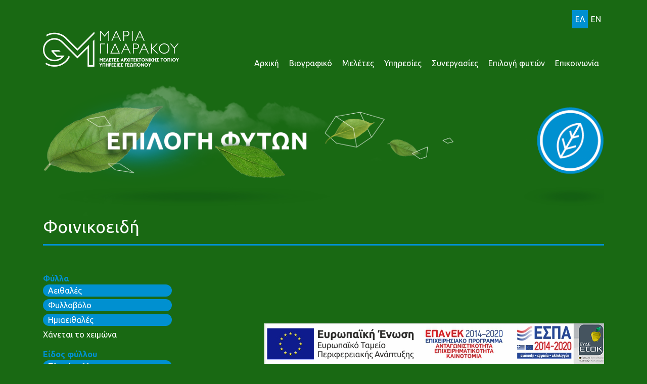

--- FILE ---
content_type: text/html; charset=utf-8
request_url: https://www.architectoniki.gr/gr/Product/CategoryProducts?categoryId=5&f-16=1&f-15=1&f-18=1&f-14=1&f-17=1&f-4=1&f-21=1&f-3=1&f-6=1&f-19=1&f-2=1
body_size: 4711
content:
<!DOCTYPE html>

<html lang="el">
<head>
    <!-- Required meta tags -->
    <meta charset="utf-8">
    <meta name="viewport" content="width=device-width, initial-scale=1, shrink-to-fit=no">

    <title>ΜΕΛΕΤΕΣ ΑΡΧΙΤΕΚΤΟΝΙΚΗΣ ΤΟΠΟΥ - ΜΑΡΙΑ ΓΙΔΑΡΑΚΟΥ - </title>
    <link href="/lib/bootstrap-4.4.1/css/bootstrap.min.css" rel="stylesheet" />
    <link href="/css/site.css?ver=2" rel="stylesheet" />
    <link href="/css/site.menu.css" rel="stylesheet" />
    <link href="/css/site.footer.css" rel="stylesheet" />
    <link href="https://fonts.googleapis.com/css?family=Ubuntu:400,700&display=swap&subset=greek" rel="stylesheet">
    <!-- Global site tag (gtag.js) - Google Analytics -->
    <script async src="https://www.googletagmanager.com/gtag/js?id=UA-169004205-1"></script>
    <script>
        window.dataLayer = window.dataLayer || [];
        function gtag() { dataLayer.push(arguments); }
        gtag('js', new Date());

        gtag('config', 'UA-169004205-1');
    </script>

    
    <link href="/css/site.categories.css?v=0003" rel="stylesheet" />

</head>
<body>
    
<header>
    <div class="container header-top">
        <div class="row">
    <div class="col-12 lang-col d-flex justify-content-end">
        <a href="/" class="lang-link-active">ΕΛ</a>
        <a href="/en" class="lang-link">EN</a>
    </div>
</div>

        
<nav class="navbar navbar-expand-xl">
    <a class="navbar-brand" href="/"><img src="/images/gr/gidarakou_logo.png" alt="ΜΑΡΙΑ ΓΙΔΑΡΑΚΟΥ" class="img-fluid" /></a>
    <button class="navbar-toggler ml-auto custom-toggler" type="button" data-toggle="collapse" data-target="#navbarsMenu" aria-controls="navbarsMenu" aria-expanded="false" aria-label="Toggle navigation">
        <span class="navbar-toggler-icon"></span>
    </button>
    <div class="collapse navbar-collapse menu menu--shylock justify-content-end align-self-end" id="navbarsMenu">
        <ul class="navbar-nav menu__list">
            <li class="menu__item"><a class="menu__link" href="/">Αρχική</a></li>
            <li class="menu__item"><a class="menu__link" href="/gr/biografiko">Βιογραφικό</a></li>
            <li class="menu__item"><a class="menu__link" href="/gr/meletes">Μελέτες</a></li>
            <li class="menu__item"><a class="menu__link" href="/gr/yphresies">Υπηρεσίες</a></li>
            <li class="menu__item"><a class="menu__link" href="/gr/synergasies">Συνεργασίες</a></li>
            <li class="menu__item"><a class="menu__link" href="/Gr/Product/Categories">Επιλογή φυτών</a></li>
            <li class="menu__item"><a class="menu__link" href="/gr/contact">Επικοινωνία</a></li>
        </ul>
    </div>
</nav>
    </div>
</header>
    

<div class="container">
    <div class="row">
        <div class="col-12">
            <img src="/images/gr/products/fyta_banner.png" alt="ΜΕΛΕΤΕΣ ΑΡΧΙΤΕΚΤΟΝΙΚΗΣ ΤΟΠΟΥ - ΜΑΡΙΑ ΓΙΔΑΡΑΚΟΥ - Φυτά" class="img-fluid" />
        </div>
    </div>
    <div class="row">
        <div class="col-12">
            <h2 class="products-categories-title blue-bottom-border">&#x3A6;&#x3BF;&#x3B9;&#x3BD;&#x3B9;&#x3BA;&#x3BF;&#x3B5;&#x3B9;&#x3B4;&#x3AE;</h2>
        </div>
    </div>
    <div class="categories-wrapper">
        <div class="row">
            <div class="col-12 col-md-3">
                        <div class="filter-title"><strong>&#x3A6;&#x3CD;&#x3BB;&#x3BB;&#x3B1;</strong></div>
                                    <div class="filter-container"><a class="filter-link" href="/gr/Product/CategoryProducts?categoryId=5&amp;f-16=1&amp;f-15=1&amp;f-18=1&amp;f-14=1&amp;f-17=1&amp;f-4=1&amp;f-21=1&amp;f-3=1&amp;f-6=1&amp;f-19=1">&#x391;&#x3B5;&#x3B9;&#x3B8;&#x3B1;&#x3BB;&#x3AD;&#x3C2;</a></div>
                                    <div class="filter-container"><a class="filter-link" href="/gr/Product/CategoryProducts?categoryId=5&amp;f-16=1&amp;f-15=1&amp;f-18=1&amp;f-14=1&amp;f-17=1&amp;f-4=1&amp;f-21=1&amp;f-6=1&amp;f-19=1&amp;f-2=1">&#x3A6;&#x3C5;&#x3BB;&#x3BB;&#x3BF;&#x3B2;&#x3CC;&#x3BB;&#x3BF;</a></div>
                                    <div class="filter-container"><a class="filter-link" href="/gr/Product/CategoryProducts?categoryId=5&amp;f-16=1&amp;f-15=1&amp;f-18=1&amp;f-14=1&amp;f-17=1&amp;f-21=1&amp;f-3=1&amp;f-6=1&amp;f-19=1&amp;f-2=1">&#x397;&#x3BC;&#x3B9;&#x3B1;&#x3B5;&#x3B9;&#x3B8;&#x3B1;&#x3BB;&#x3AD;&#x3C2;</a></div>
                                    <div><a href="CategoryProducts?categoryId=5&amp;f-16=1&amp;f-15=1&amp;f-18=1&amp;f-14=1&amp;f-17=1&amp;f-4=1&amp;f-21=1&amp;f-3=1&amp;f-6=1&amp;f-19=1&amp;f-2=1&amp;f-5=1" class="filter-link">&#x3A7;&#x3AC;&#x3BD;&#x3B5;&#x3C4;&#x3B1;&#x3B9; &#x3C4;&#x3BF; &#x3C7;&#x3B5;&#x3B9;&#x3BC;&#x3CE;&#x3BD;&#x3B1;</a></div>
                        <div class="filter-title"><strong>&#x395;&#x3AF;&#x3B4;&#x3BF;&#x3C2; &#x3C6;&#x3CD;&#x3BB;&#x3BB;&#x3BF;&#x3C5;</strong></div>
                                    <div class="filter-container"><a class="filter-link" href="/gr/Product/CategoryProducts?categoryId=5&amp;f-16=1&amp;f-15=1&amp;f-18=1&amp;f-14=1&amp;f-17=1&amp;f-4=1&amp;f-21=1&amp;f-3=1&amp;f-19=1&amp;f-2=1">&#x3A0;&#x3BB;&#x3B1;&#x3C4;&#x3CD;&#x3C6;&#x3C5;&#x3BB;&#x3BB;&#x3BF;</a></div>
                                    <div><a href="CategoryProducts?categoryId=5&amp;f-16=1&amp;f-15=1&amp;f-18=1&amp;f-14=1&amp;f-17=1&amp;f-4=1&amp;f-21=1&amp;f-3=1&amp;f-6=1&amp;f-19=1&amp;f-2=1&amp;f-7=1" class="filter-link">&#x39A;&#x3C9;&#x3BD;&#x3BF;&#x3C6;&#x3CC;&#x3C1;&#x3BF;</a></div>
                                    <div><a href="CategoryProducts?categoryId=5&amp;f-16=1&amp;f-15=1&amp;f-18=1&amp;f-14=1&amp;f-17=1&amp;f-4=1&amp;f-21=1&amp;f-3=1&amp;f-6=1&amp;f-19=1&amp;f-2=1&amp;f-8=1" class="filter-link">&#x391;&#x3B3;&#x3C1;&#x3BF;&#x3C3;&#x3C4;&#x3CE;&#x3B4;&#x3B5;&#x3C2;</a></div>
                                    <div><a href="CategoryProducts?categoryId=5&amp;f-16=1&amp;f-15=1&amp;f-18=1&amp;f-14=1&amp;f-17=1&amp;f-4=1&amp;f-21=1&amp;f-3=1&amp;f-6=1&amp;f-19=1&amp;f-2=1&amp;f-9=1" class="filter-link">&#x386;&#x3BB;&#x3BB;&#x3BF;</a></div>
                        <div class="filter-title"><strong>&#x3A7;&#x3C1;&#x3CE;&#x3BC;&#x3B1;- &#x386;&#x3C1;&#x3C9;&#x3BC;&#x3B1;- &#x3A6;&#x3C1;&#x3BF;&#x3CD;&#x3C4;&#x3BF;</strong></div>
                                    <div><a href="CategoryProducts?categoryId=5&amp;f-16=1&amp;f-15=1&amp;f-18=1&amp;f-14=1&amp;f-17=1&amp;f-4=1&amp;f-21=1&amp;f-3=1&amp;f-6=1&amp;f-19=1&amp;f-2=1&amp;f-10=1" class="filter-link">&#x3A7;&#x3C1;&#x3CE;&#x3BC;&#x3B1; &#x3AC;&#x3BD;&#x3B8;&#x3BF;&#x3C5;&#x3C2;</a></div>
                                    <div><a href="CategoryProducts?categoryId=5&amp;f-16=1&amp;f-15=1&amp;f-18=1&amp;f-14=1&amp;f-17=1&amp;f-4=1&amp;f-21=1&amp;f-3=1&amp;f-6=1&amp;f-19=1&amp;f-2=1&amp;f-11=1" class="filter-link">&#x3A7;&#x3C1;&#x3CE;&#x3BC;&#x3B1; &#x3C6;&#x3CD;&#x3BB;&#x3BB;&#x3C9;&#x3BD;</a></div>
                                    <div><a href="CategoryProducts?categoryId=5&amp;f-16=1&amp;f-15=1&amp;f-18=1&amp;f-14=1&amp;f-17=1&amp;f-4=1&amp;f-21=1&amp;f-3=1&amp;f-6=1&amp;f-19=1&amp;f-2=1&amp;f-12=1" class="filter-link">&#x391;&#x3C1;&#x3C9;&#x3BC;&#x3B1;&#x3C4;&#x3B9;&#x3BA;&#x3CC;</a></div>
                                    <div><a href="CategoryProducts?categoryId=5&amp;f-16=1&amp;f-15=1&amp;f-18=1&amp;f-14=1&amp;f-17=1&amp;f-4=1&amp;f-21=1&amp;f-3=1&amp;f-6=1&amp;f-19=1&amp;f-2=1&amp;f-13=1" class="filter-link">&#x39A;&#x3B1;&#x3C1;&#x3C0;&#x3CC;&#x3C2;</a></div>
                                    <div class="filter-container"><a class="filter-link" href="/gr/Product/CategoryProducts?categoryId=5&amp;f-16=1&amp;f-15=1&amp;f-18=1&amp;f-17=1&amp;f-4=1&amp;f-21=1&amp;f-3=1&amp;f-6=1&amp;f-19=1&amp;f-2=1">&#x3A7;&#x3C1;&#x3AE;&#x3C3;&#x3B7; &#x3C3;&#x3C4;&#x3B7; &#x3BC;&#x3B1;&#x3B3;&#x3B5;&#x3B9;&#x3C1;&#x3B9;&#x3BA;&#x3AE;</a></div>
                        <div class="filter-title"><strong>&#x3A7;&#x3C1;&#x3AE;&#x3C3;&#x3B7;</strong></div>
                                    <div class="filter-container"><a class="filter-link" href="/gr/Product/CategoryProducts?categoryId=5&amp;f-16=1&amp;f-18=1&amp;f-14=1&amp;f-17=1&amp;f-4=1&amp;f-21=1&amp;f-3=1&amp;f-6=1&amp;f-19=1&amp;f-2=1">&#x3A6;&#x3C1;&#x3AC;&#x3C7;&#x3C4;&#x3B5;&#x3C2;</a></div>
                                    <div class="filter-container"><a class="filter-link" href="/gr/Product/CategoryProducts?categoryId=5&amp;f-15=1&amp;f-18=1&amp;f-14=1&amp;f-17=1&amp;f-4=1&amp;f-21=1&amp;f-3=1&amp;f-6=1&amp;f-19=1&amp;f-2=1">&#x395;&#x3B4;&#x3B1;&#x3C6;&#x3BF;&#x3BA;&#x3AC;&#x3BB;&#x3C5;&#x3C8;&#x3B7;</a></div>
                                    <div class="filter-container"><a class="filter-link" href="/gr/Product/CategoryProducts?categoryId=5&amp;f-16=1&amp;f-15=1&amp;f-18=1&amp;f-14=1&amp;f-4=1&amp;f-21=1&amp;f-3=1&amp;f-6=1&amp;f-19=1&amp;f-2=1">&#x39C;&#x3C0;&#x3BF;&#x3C5;&#x3C1;&#x3C4;&#x3BD;&#x3BF;&#x3CD;&#x3C1;&#x3B5;&#x3C2;</a></div>
                                    <div class="filter-container"><a class="filter-link" href="/gr/Product/CategoryProducts?categoryId=5&amp;f-16=1&amp;f-15=1&amp;f-14=1&amp;f-17=1&amp;f-4=1&amp;f-21=1&amp;f-3=1&amp;f-6=1&amp;f-19=1&amp;f-2=1">&#x39A;&#x3BB;&#x3AC;&#x3B4;&#x3B5;&#x3BC;&#x3B1; &#x3C3;&#x3B5; &#x3C3;&#x3C7;&#x3AE;&#x3BC;&#x3B1;&#x3C4;&#x3B1;</a></div>
                                    <div class="filter-container"><a class="filter-link" href="/gr/Product/CategoryProducts?categoryId=5&amp;f-16=1&amp;f-15=1&amp;f-18=1&amp;f-14=1&amp;f-17=1&amp;f-4=1&amp;f-21=1&amp;f-3=1&amp;f-6=1&amp;f-2=1">&#x3A3;&#x3BA;&#x3AF;&#x3B1;&#x3C3;&#x3B7;</a></div>
                                    <div><a href="CategoryProducts?categoryId=5&amp;f-16=1&amp;f-15=1&amp;f-18=1&amp;f-14=1&amp;f-17=1&amp;f-4=1&amp;f-21=1&amp;f-3=1&amp;f-6=1&amp;f-19=1&amp;f-2=1&amp;f-20=1" class="filter-link">&#x3A6;&#x3B1;&#x3C1;&#x3BC;&#x3B1;&#x3BA;&#x3B5;&#x3C5;&#x3C4;&#x3B9;&#x3BA;&#x3CC; - &#x395;&#x3B4;&#x3CE;&#x3B4;&#x3B9;&#x3BC;&#x3BF;</a></div>
                                    <div class="filter-container"><a class="filter-link" href="/gr/Product/CategoryProducts?categoryId=5&amp;f-16=1&amp;f-15=1&amp;f-18=1&amp;f-14=1&amp;f-17=1&amp;f-4=1&amp;f-3=1&amp;f-6=1&amp;f-19=1&amp;f-2=1">&#x3A5;&#x3B4;&#x3C1;&#x3BF;&#x3C7;&#x3B1;&#x3C1;&#x3AD;&#x3C2;</a></div>
                        <div class="filter-title"><strong>&#x395;&#x3C5;&#x3B1;&#x3B9;&#x3C3;&#x3B8;&#x3B7;&#x3C3;&#x3AF;&#x3B1;</strong></div>
                                    <div><a href="CategoryProducts?categoryId=5&amp;f-16=1&amp;f-15=1&amp;f-18=1&amp;f-14=1&amp;f-17=1&amp;f-4=1&amp;f-21=1&amp;f-3=1&amp;f-6=1&amp;f-19=1&amp;f-2=1&amp;f-22=1" class="filter-link">&#x3A0;&#x3B1;&#x3B3;&#x3B5;&#x3C4;&#x3CC;&#x3C2;</a></div>
                                    <div><a href="CategoryProducts?categoryId=5&amp;f-16=1&amp;f-15=1&amp;f-18=1&amp;f-14=1&amp;f-17=1&amp;f-4=1&amp;f-21=1&amp;f-3=1&amp;f-6=1&amp;f-19=1&amp;f-2=1&amp;f-23=1" class="filter-link">&#x395;&#x3BD;&#x3C4;&#x3BF;&#x3BD;&#x3B7; &#x3B6;&#x3AD;&#x3C3;&#x3C4;&#x3B7;</a></div>
                                    <div><a href="CategoryProducts?categoryId=5&amp;f-16=1&amp;f-15=1&amp;f-18=1&amp;f-14=1&amp;f-17=1&amp;f-4=1&amp;f-21=1&amp;f-3=1&amp;f-6=1&amp;f-19=1&amp;f-2=1&amp;f-24=1" class="filter-link">&#x3A5;&#x3C0;&#x3B5;&#x3C1;&#x3B2;&#x3BF;&#x3BB;&#x3B9;&#x3BA;&#x3AE; &#x3C5;&#x3B3;&#x3C1;&#x3B1;&#x3C3;&#x3AF;&#x3B1;</a></div>
            </div>
            <div class="col-12 col-md-9">
                <div class="row">
                </div>
            </div>
        </div>
        <div class="row">
            <div class="col-12 float-right">
                <a href="/gr/Product/Categories">
                    <img src="/images/gr/products/epistrofi_btn.png" class="img-fluid float-right" />
                </a>
            </div>
        </div>
    </div>
</div>
    
<footer>
    <div class="footer-blue-line"></div>
    <div class="container footer-container">
        <div class="row">
            <div class="col-6 col-lg-2 pb-3">
                <a href="/gr/contact">
                    <img src="/images/gr/footer/gidarakou_book.png" alt="ΜΕΛΕΤΕΣ ΑΡΧΙΤΕΚΤΟΝΙΚΗΣ ΤΟΠΟΥ - ΜΑΡΙΑ ΓΙΔΑΡΑΚΟΥ" class="img-fluid" />
                </a>
            </div>
            <div class="col-6 col-lg-2">
                <div class="row">
                    <div class="col-12">
                        <a href="/pdf/Maria_Gidarakou_presentation.pdf" target="_blank" title="Εταιρική παρουσίαση" class="nav-link font-italic">Εταιρική παρουσίαση</a>
                    </div>
                </div>
                <div class="row">
                    <div class="col-12">
                        <a href="/pdf/Maria_Gidarakou_triptyxo.pdf" target="_blank" title="Εταιρικό τρίπτυχο" class="nav-link font-italic">Εταιρικό τρίπτυχο</a>
                    </div>
                </div>
                <div class="row">
                    <div class="col-12">
                        Επικοινωνήστε μαζί μας για το βιβλίο “Θεραπευτικοί Κήποι”
                    </div>
                </div>
            </div>
            <div class="col-12 col-lg-2 pb-3">
                <h3 class="h3-footer">ΓΡΗΓΟΡΗ ΜΕΤΑΒΑΣΗ</h3>
                <ul class="nav flex-column">
                    <li class="nav-item">
                        <a class="nav-link" href="/">Αρχική</a>
                    </li>
                    <li class="nav-item">
                        <a class="nav-link" href="/gr/biografiko">Βιογραφικό</a>
                    </li>
                    <li class="nav-item">
                        <a class="nav-link" href="/gr/meletes">Μελέτες</a>
                    </li>
                    <li class="nav-item">
                        <a class="nav-link" href="/gr/yphresies">Υπηρεσίες</a>
                    </li>
                    <li class="nav-item">
                        <a class="nav-link" href="/gr/synergasies">Συνεργασίες</a>
                    </li>
                    <li class="nav-item">
                        <a class="nav-link" href="/gr/contact">Επικοινωνία</a>
                    </li>
                </ul>
            </div>
            <div class="col-12 col-lg-3 pb-3">
                <h3 class="h3-footer">ΜΑΡΙΑ ΓΙΔΑΡΑΚΟΥ</h3>
                <p>
                    Δρ. Αρχιτέκτονας Τοπίου
                    Γεωπόνος Α.Π.Θ. <br />
                    Γανόχωρα Κατερίνης<br />
                    601 00 Κατερίνη<br />
                    τ. 23510 92092<br />
                    κ. 6979335723
                </p>
            </div>
            <div class="col-12 col-lg-3 pb-3">
                <div class="row">
                    <div class="col-12">
                        <a title="ΜΕΛΕΤΕΣ ΑΡΧΙΤΕΚΤΟΝΙΚΗΣ ΤΟΠΟΥ - ΜΑΡΙΑ ΓΙΔΑΡΑΚΟΥ - ΕΠΙΚΟΙΝΩΝΙΑ" class="btn btn-site-reverse btn-contact-footer" href="/gr/contact">ΕΠΙΚΟΙΝΩΝΙΑ</a>
                    </div>
                </div>
                <div class="row">
                    <div class="col-12">
                        <a href="https://www.facebook.com/profile.php?id=100003343333515" target="_blank"><img src="/images/footer/facebook.png" alt="ΜΕΛΕΤΕΣ ΑΡΧΙΤΕΚΤΟΝΙΚΗΣ ΤΟΠΟΥ - ΜΑΡΙΑ ΓΙΔΑΡΑΚΟΥ - Facebook" class="img-fluid btn-facebook-footer" /></a>
                        <a href="https://www.youtube.com/channel/UC3uEFSvCgC5-b0_lrVTN9Eg" target="_blank"><img src="/images/footer/youtube.png" alt="ΜΕΛΕΤΕΣ ΑΡΧΙΤΕΚΤΟΝΙΚΗΣ ΤΟΠΟΥ - ΜΑΡΙΑ ΓΙΔΑΡΑΚΟΥ - Youtube" class="img-fluid" /></a>
                    </div>
                </div>
            </div>
        </div>
    </div>
    <div class="container fixed-bottom">
        <div class="row">
            <div class="col-12 text-right">
                <a href="/pdf/espa_gr.pdf" title="Ενίσχυση της αυτοαπασχόλησης πτυχιούχων τριτοβάθμιας εκπαίδευσης" target="_blank"><img src="/images/espa_logo_btn.png" class="img-fluid" alt="Ενίσχυση της αυτοαπασχόλησης πτυχιούχων τριτοβάθμιας εκπαίδευσης" /></a>
            </div>
        </div>
    </div>
</footer>
    <script src="/lib/jquery-3.4.1/jquery.min.js"></script>
    <script src="/lib/popper.js-1.16.0/popper.min.js"></script>
    <script src="/lib/bootstrap-4.4.1/js/bootstrap.min.js"></script>
    
</body>
</html>

--- FILE ---
content_type: text/css
request_url: https://www.architectoniki.gr/css/site.css?ver=2
body_size: 364
content:
body {
    background-color: #196913;
    font-family: 'Ubuntu', sans-serif;
    font-size: 16px;
    color: #ffffff;
}

/*Global Settings*/
.lang-col {
    /*height: 30px;*/
    margin-top: 20px;
}

.lang-link-active {
    background-color: #0090d0;
    display: block;
    color: #ffffff;
    padding: 6px;
}

    .lang-link-active:hover {
        background-color: #0090d0;
        display: block;
        color: #ffffff;
        padding: 6px;
        text-decoration: none;
    }

.lang-link {
    display: block;
    color: #ffffff;
    padding: 6px;
}

.lang-link:hover {
    display: block;
    color: #ffffff;
    padding: 6px;
    text-decoration: none;
}

.btn-site {
    color: #ffffff;
    background-color: #0090d0;
    border-radius: 20px;
    margin-bottom: 20px;
}

.btn-site-reverse {
    color: #0090d0;
    background-color: #ffffff;
    border-radius: 20px;
    margin-bottom: 20px;
}

.btn-site-bottom {
    margin-bottom: 30px;
}

.header-top {
    margin-bottom: 30px;
}

.page-title {
    font-size: 50px;
    font-weight: 400;
    margin: 0;
    padding: 0;
}

.page-subtitle {
    font-size: 34px;
    font-weight: 400;
    margin: 0;
    padding: 0;
}

.white-background {
    background-color: #fff !important;
}

.green-font {
    color: #196913;
}

.blue-bottom-border {
    padding-bottom: 15px;
    border-bottom: 3px solid #0090d0;
}

--- FILE ---
content_type: text/css
request_url: https://www.architectoniki.gr/css/site.menu.css
body_size: 1294
content:
.navbar {
    margin: 0;
    padding: 0;
}

.custom-toggler.navbar-toggler {
    border-color: rgb(188,153,76);
    border-radius: unset;
}

.custom-toggler .navbar-toggler-icon {
    background-image: url("data:image/svg+xml;charset=utf8,%3Csvg viewBox='0 0 32 32' xmlns='http://www.w3.org/2000/svg'%3E%3Cpath stroke='rgba(188,153,76, 1)' stroke-width='2' stroke-linecap='round' stroke-miterlimit='10' d='M4 8h24M4 16h24M4 24h24'/%3E%3C/svg%3E");
}

.menu--shylock .menu__link {
    position: relative;
    margin: 0 10px;
    padding-right: 0;
    padding-left: 0;
    color: #fff;
    -webkit-transition: color 0.4s;
    transition: color 0.4s;
    padding-bottom: 15px;
    text-decoration: none;
    font-weight: 500;
}

.menu--shylock .menu__item--current .menu__link,
.menu--shylock .menu__item--current .menu__link:hover,
.menu--shylock .menu__item--current .menu__link:focus {
    color: #fff;
    text-decoration: none;
}

    .menu--shylock .menu__item--current .menu__link::after,
    .menu--shylock .menu__item--current .menu__link::before {
        -webkit-transform: scale3d(1, 1, 1);
        transform: scale3d(1, 1, 1);
    }

    .menu--shylock .menu__item--current .menu__link::before {
        -webkit-transition-delay: 0s;
        transition-delay: 0s;
    }

.menu--shylock .menu__link:hover,
.menu--shylock .menu__link:focus {
    color: #fff;
}

    .menu--shylock .menu__link:hover::before,
    .menu--shylock .menu__link:focus::before {
        -webkit-transform: scale3d(1, 1, 1);
        transform: scale3d(1, 1, 1);
        -webkit-transition-delay: 0s;
        transition-delay: 0s;
    }

.menu--shylock .menu__link::before,
.menu--shylock .menu__link::after {
    content: '';
    position: absolute;
    bottom: 0;
    left: 0;
    width: 100%;
    height: 2px;
    -webkit-transform: scale3d(0, 1, 1);
    transform: scale3d(0, 1, 1);
    -webkit-transform-origin: center left;
    transform-origin: center left;
    -webkit-transition: transform 0.4s cubic-bezier(0.22, 0.61, 0.36, 1);
    transition: transform 0.4s cubic-bezier(0.22, 0.61, 0.36, 1);
}

.menu--shylock .menu__link::before {
    background: #0090d0;
    -webkit-transition-delay: 0.4s;
    transition-delay: 0.4s;
}

.menu--shylock .menu__link::after {
    background: #0090d0;
}

@media (max-width: 1199.98px) {
    header {
        padding-top: 10px;
    }

    .menu--shylock {
        /*background-color: rgba(255,255,255,0.9);*/
        text-align: right;
        z-index: 2000;
    }

        .menu--shylock .menu__item {
            margin: 5px 10px;
            font-size: 20px;
        }

        .menu--shylock .menu__link {
            position: relative;
            margin: 0 10px;
            padding-right: 0;
            padding-left: 0;
            color: #fff;
            -webkit-transition: color 0.4s;
            transition: color 0.4s;
            padding-bottom: 5px;
            text-decoration: none;
            font-weight: 500;
        }

        .menu--shylock .menu__item--current .menu__link,
        .menu--shylock .menu__item--current .menu__link:hover,
        .menu--shylock .menu__item--current .menu__link:focus {
            color: #fff;
            text-decoration: none;
        }

            .menu--shylock .menu__item--current .menu__link::after,
            .menu--shylock .menu__item--current .menu__link::before {
                -webkit-transform: scale3d(1, 1, 1);
                transform: scale3d(1, 1, 1);
            }

            .menu--shylock .menu__item--current .menu__link::before {
                -webkit-transition-delay: 0s;
                transition-delay: 0s;
            }

        .menu--shylock .menu__link:hover,
        .menu--shylock .menu__link:focus {
            color: #fff;
        }

            .menu--shylock .menu__link:hover::before,
            .menu--shylock .menu__link:focus::before {
                -webkit-transform: scale3d(1, 1, 1);
                transform: scale3d(1, 1, 1);
                -webkit-transition-delay: 0s;
                transition-delay: 0s;
            }

        .menu--shylock .menu__link::before,
        .menu--shylock .menu__link::after {
            content: '';
            position: absolute;
            bottom: 0;
            left: 0;
            width: 100%;
            height: 2px;
            -webkit-transform: scale3d(0, 1, 1);
            transform: scale3d(0, 1, 1);
            -webkit-transform-origin: center left;
            transform-origin: center left;
            -webkit-transition: transform 0.4s cubic-bezier(0.22, 0.61, 0.36, 1);
            transition: transform 0.4s cubic-bezier(0.22, 0.61, 0.36, 1);
        }

        .menu--shylock .menu__link::before {
            background: #0090d0;
            -webkit-transition-delay: 0.4s;
            transition-delay: 0.4s;
        }

        .menu--shylock .menu__link::after {
            background: #0090d0;
        }
}

--- FILE ---
content_type: text/css
request_url: https://www.architectoniki.gr/css/site.footer.css
body_size: 122
content:
.footer-blue-line {
    height: 30px;
    background-color: #0090d0;
    margin-bottom: 30px;
}

.footer-container {
    margin-bottom: 100px;
}

.h3-footer {
    font-size: 16px;
    font-weight: 400;
}

.nav-link {
    padding: 0;
    margin: 0;
    color: #ffffff;
}

    .nav-link:hover {
        padding: 0;
        margin: 0;
        color: #0090d0;
    }

.btn-contact-footer {
    font-weight: 700;
}

.btn-facebook-footer {
    margin-right: 20px;
}

--- FILE ---
content_type: text/css
request_url: https://www.architectoniki.gr/css/site.categories.css?v=0003
body_size: 138
content:
.products-categories-title {
    font-size: 34px;
}

.category-img {
    padding: 15px 0;
}

.categories-wrapper {
    margin: 30px 0;
}

.category-link {
    color: #ffffff;
    text-decoration: none;
}

    .category-link:hover {
        color: #ffffff;
        text-decoration: none;
    }

.filter-title {
    color: #0090d0;
    margin-top: 15px;
}

.filter-link {
    color: #ffffff;
    text-decoration: none;
}

    .filter-link:hover {
        color: #ffffff;
        text-decoration: none;
    }

/*.filter-container {
    margin-left: 15px;
}*/

.filter-container {
    display: block;
    background-color: #0090d0;
    padding-left: 10px;
    border-radius: 30px;
    margin-bottom: 5px;
}